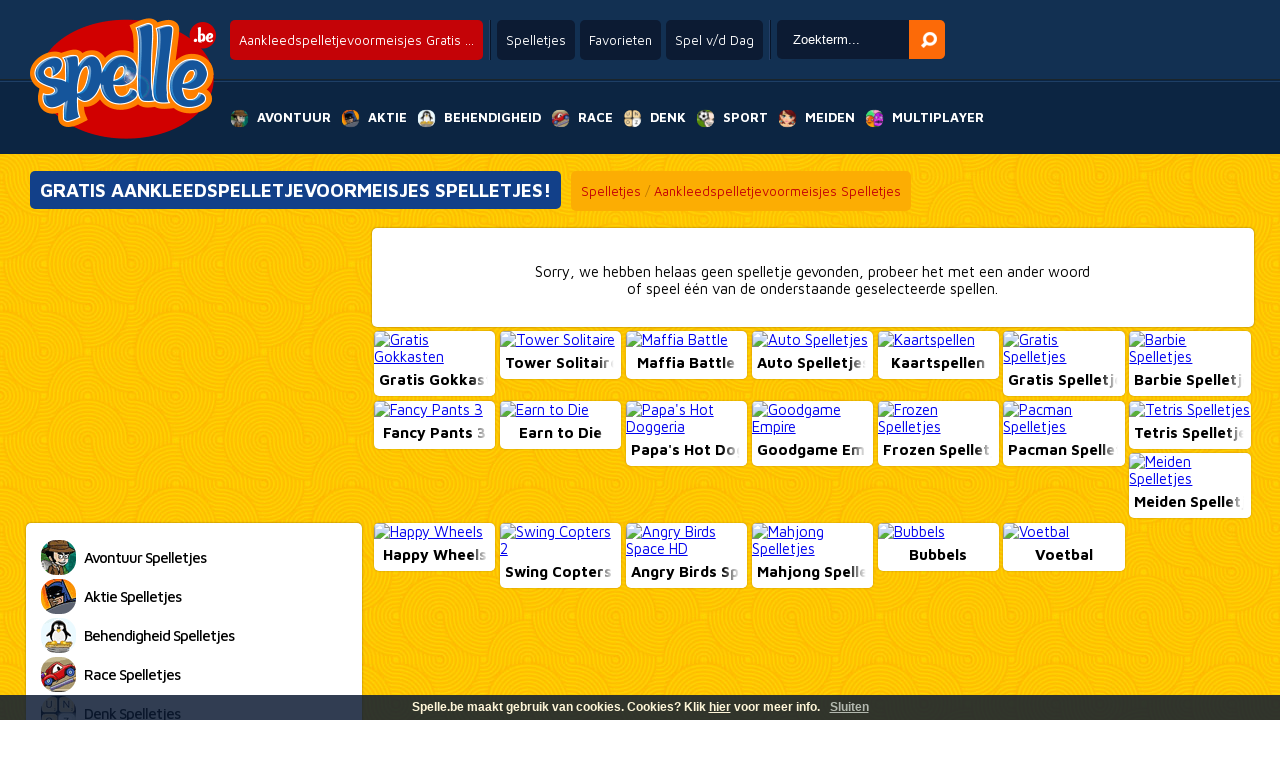

--- FILE ---
content_type: text/html; charset=UTF-8
request_url: https://www.spelle.be/spelletjes/Aankleedspelletjevoormeisjes
body_size: 10312
content:
<!--﻿﻿
--><!DOCTYPE html PUBLIC "-//W3C//DTD XHTML 1.0 Transitional//EN"
        "http://www.w3.org/TR/xhtml1/DTD/xhtml1-transitional.dtd">
<html xmlns="http://www.w3.org/1999/xhtml">
<head>
    <title>Aankleedspelletjevoormeisjes Spelletjes Gratis Spelen - Spelle.be</title>
    <meta http-equiv="Content-Type" content="text/html; charset=UTF-8"/>
    <meta http-equiv="Content-Language" content="nl"/>
    <meta name="robots" content="index, follow"/>
    <meta name="revisit-after" content="1 days"/>
    <meta name="author" content="Plox Media - www.plox.co"/>
    <meta name="description" content="Spelle.be: Speel gratis Aankleedspelletjevoormeisjes ✓ Gratis meer dan 10.000 games ✓ Voor jong en oud ✓ Leukste spelletjes site van België ✓"/>
    <meta name="keywords" content="Aankleedspelletjevoormeisjes spelletjes, gratis Aankleedspelletjevoormeisjes spelletjes, online Aankleedspelletjevoormeisjes spelletjes"/>
    <link rel="alternate" media="only screen and (max-width: 640px)"
          href="//www.spelle.be/mobiel/Spelletjes-Aankleedspelletjevoormeisjes"/>
    <link rel="alternate" href="https://www.joga.pt/jogos/Aankleedspelletjevoormeisjes" hreflang="pt-pt" />
    <link rel="alternate" href="https://www.juga.es/juegos/Aankleedspelletjevoormeisjes" hreflang="es-es" />
    <link rel="alternate" href="https://www.eujogo.com.br/jogos/Aankleedspelletjevoormeisjes" hreflang="pt-br" />
    <link rel="alternate" href="https://www.friv.bo/juegos/Aankleedspelletjevoormeisjes" hreflang="es-bo" />
    <link rel="alternate" href="https://www.juegosgratis.ec/juegos/Aankleedspelletjevoormeisjes" hreflang="es-ec" />
    <link rel="alternate" href="https://www.juega.com.ar/juegos/Aankleedspelletjevoormeisjes" hreflang="es-ar" />
    <link rel="alternate" href="https://www.minijuegos.com.co/juegos/Aankleedspelletjevoormeisjes" hreflang="es-co" />
    <link rel="alternate" href="https://www.juegos-gratis.cl/juegos/Aankleedspelletjevoormeisjes" hreflang="es-cl" />
    <link rel="alternate" href="https://www.juegosgratis.co.ve/juegos/Aankleedspelletjevoormeisjes" hreflang="es-ve" />
    <link rel="alternate" href="https://www.juegosdivertidos.mx/juegos/Aankleedspelletjevoormeisjes" hreflang="es-mx" />
    <link rel="alternate" href="https://www.game.bz/games/Aankleedspelletjevoormeisjes" hreflang="en-bz" />
    <link rel="alternate" href="https://www.giocogiochi.it/giochi/Aankleedspelletjevoormeisjes" hreflang="it" />
    <link rel="alternate" href="https://www.jouezgratuitement.fr/jeux/Aankleedspelletjevoormeisjes" hreflang="fr" />
    <link rel="alternate" href="https://www.spelle.nl/spelletjes/Aankleedspelletjevoormeisjes" hreflang="nl-nl" />
    <link rel="alternate" href="https://www.spelle.be/spelletjes/Aankleedspelletjevoormeisjes" hreflang="nl-be" />
    <link rel="alternate" href="https://www.spiellen.de/spiele/Aankleedspelletjevoormeisjes" hreflang="de-de" />
    <link rel="alternate" href="https://www.games.li/spiele/Aankleedspelletjevoormeisjes" hreflang="de-li" />
    <link rel="alternate" href="https://www.gragra.pl/gry/Aankleedspelletjevoormeisjes" hreflang="pl" />
    <link rel="alternate" href="https://www.games1.in/games/Aankleedspelletjevoormeisjes" hreflang="en-in" />
    <link rel="alternate" href="https://www.freegames.hk/games/Aankleedspelletjevoormeisjes" hreflang="en-hk" />
    <link rel="alternate" href="https://www.flashgames.jp/games/Aankleedspelletjevoormeisjes" hreflang="en-jp" />
    <link rel="alternate" href="https://www.mygame.co.uk/games/Aankleedspelletjevoormeisjes" hreflang="en-gb" />
    <link rel="alternate" href="https://www.gameitnow.com/games/Aankleedspelletjevoormeisjes" hreflang="en" />
    <link rel='stylesheet' href='//www.spelle.be/css/styles.css' type='text/css'/>
    <link rel="shortcut icon" href="//www.spelle.be/favicon.ico" type="image/x-icon"/>
    <link rel="stylesheet" href="//www.spelle.be/css/jquery.suggest.css" type="text/css"/>
    <link href="https://fonts.googleapis.com/css?family=Maven+Pro:400,500,700" rel='stylesheet' type='text/css'>
    <script type="text/javascript" src=" https://ajax.googleapis.com/ajax/libs/jquery/1.6/jquery.min.js"></script>
    <script async type="text/javascript" src="//www.spelle.be/js/jquery.suggest.js"></script>
    <script async type="text/javascript" src='//www.spelle.be/topgame.js'></script>
    <script type="text/javascript">
        if (top.location != document.location.href) {
            top.location = document.location.href;
        }
        $(document).ready(
            function () {
                var d = new Date();
                $("#search_field").suggest("../../../searchresult.php?t=" + d.getTime(), {
                    onSelect: function () {
                    }
                })
            });

        function checkEnter(e) {
        }
    </script>

    <script data-ad-client="ca-pub-7385819788631510" async src="https://pagead2.googlesyndication.com/pagead/js/adsbygoogle.js"></script>
    <!--[if lt IE 7.]>
    <script defer type='text/javascript' src='../../../js/pngfix.js'></script>
    <![endif]-->
</head>
<body class="sidebar">

<div id="header" class="sprite">
    <a href="//www.spelle.be" id="logo"><img src="../../Images/spelle.png" alt='Gratis de leukste spelletjes spelen op Spelle.be'
                                            title='Gratis de leukste spelletjes spelen op Spelle.be'/></a>
    <div id="top">
        <div class="topcol"><h1 class="round">Aankleedspelletjevoormeisjes Gratis ...</h1></div>

                <div class="topcol">
            <a href="//www.spelle.be" class="round">Spelletjes</a>
            <a href="javascript:window.external.AddFavorite('//www.spelle.be','Spelletjes Spele – Spelle.be voor jong en oud')" class="round" target='_self'>Favorieten</a>
            <a href="//www.spelle.be" class="round" onClick="window.location=daylinks[spel];return false">Spel v/d Dag</a>
        </div>
        <div class="topcol">
            <form name='form' action="javascript:var search_string = form.keyword.value; var url = '//www.spelle.be/spelletjes/' + search_string; window.location.href = url;;">
            <input type='text' name='keyword' id="search_field" onKeyPress='checkEnter(event);' value='Zoekterm...' onClick="if(this.value=='Zoekterm...') this.value='';" x-webkit-speech />
            <input type='button' id='search_button' OnClick="javascript:var search_string = form.keyword.value; var url = '//www.spelle.be/spelletjes/' + search_string; window.location.href = url;;"         alt='Zoeken' />
            </form>
        </div>
    </div>
    <div class="clearfix"></div>
    <nav>
        <ul>
            <li><a href="//www.spelle.be/Avontuur-spelletjes" title='Avontuur Spelletjes' alt='Avontuur Spelletjes'><span class="sprite adventure"></span><span>Avontuur</span></a>
                <ul class="round">
					                       <li><a href="//www.spelle.be/Platform-Spelletjes-spelen" alt="Platform Spelletjes" title="Platform Spelletjes"><span style="background:url(//www.spelle.nl/v3/Images/thumbs/tn17017.jpg);"></span><span>Platform Spelletjes</span></a></li>
                                           <li><a href="//www.spelle.be/Sonic-Spelletjes-spelen" alt="Sonic Spelletjes" title="Sonic Spelletjes"><span style="background:url(//www.spelle.nl/v3/Images/thumbs/tn16517.jpg);"></span><span>Sonic Spelletjes</span></a></li>
                                           <li><a href="//www.spelle.be/Spongebob-Spelletjes-spelen" alt="Spongebob Spelletjes" title="Spongebob Spelletjes"><span style="background:url(//www.spelle.nl/v3/Images/thumbs/tn14870.jpg);"></span><span>Spongebob Spelletjes</span></a></li>
                                           <li><a href="//www.spelle.be/Avatar-Games-spelen" alt="Avatar Games" title="Avatar Games"><span style="background:url(//www.spelle.nl/v3/Images/thumbs/tn11435.jpg);"></span><span>Avatar Games</span></a></li>
                                           <li><a href="//www.spelle.be/Ziekenhuis-Spelletjes-spelen" alt="Ziekenhuis Spelletjes" title="Ziekenhuis Spelletjes"><span style="background:url(//www.spelle.nl/v3/Images/thumbs/tn16736.jpg);"></span><span>Ziekenhuis Spelletjes</span></a></li>
                                           <li><a href="//www.spelle.be/Dating-Spelletjes-spelen" alt="Dating Spelletjes" title="Dating Spelletjes"><span style="background:url(//www.spelle.nl/v3/Images/thumbs/tn14982.jpg);"></span><span>Dating Spelletjes</span></a></li>
                                           <li><a href="//www.spelle.be/Tom-en-Jerry-Spelletjes-spelen" alt="Tom en Jerry Spelletjes" title="Tom en Jerry Spelletjes"><span style="background:url(//www.spelle.nl/v3/Images/thumbs/tn21683.jpg);"></span><span>Tom en Jerry Spelletjes</span></a></li>
                                           <li><a href="//www.spelle.be/Horror-Spelletjes-spelen" alt="Horror Spelletjes" title="Horror Spelletjes"><span style="background:url(//www.spelle.nl/v3/Images/thumbs/tn23121.jpg);"></span><span>Horror Spelletjes</span></a></li>
                                           <li><a href="//www.spelle.be/Klusjesman-Spelletjes-spelen" alt="Klusjesman Spelletjes" title="Klusjesman Spelletjes"><span style="background:url(//www.spelle.nl/v3/Images/thumbs/tn16830.jpg);"></span><span>Klusjesman Spelletjes</span></a></li>
                                           <li><a href="//www.spelle.be/Hamburgers-Bakken-spelen" alt="Hamburgers Bakken" title="Hamburgers Bakken"><span style="background:url(//www.spelle.nl/v3/Images/thumbs/tn16680.jpg);"></span><span>Hamburgers Bakken</span></a></li>
                                           <li><a href="//www.spelle.be/Pizzeria-Spelletjes-spelen" alt="Pizzeria Spelletjes" title="Pizzeria Spelletjes"><span style="background:url(//www.spelle.nl/v3/Images/thumbs/tn16776.jpg);"></span><span>Pizzeria Spelletjes</span></a></li>
                                           <li><a href="//www.spelle.be/Aankleed-Spelletjes-spelen" alt="Aankleed Spelletjes" title="Aankleed Spelletjes"><span style="background:url(//www.spelle.nl/v3/Images/thumbs/tn17011.jpg);"></span><span>Aankleed Spelletjes</span></a></li>
                                           <li><a href="//www.spelle.be/Stad-Slopen-Spelletjes-spelen" alt="Stad Slopen Spelletjes" title="Stad Slopen Spelletjes"><span style="background:url(//www.spelle.nl/v3/Images/thumbs/tn17009.jpg);"></span><span>Stad Slopen Spelletjes</span></a></li>
                                           <li><a href="//www.spelle.be/Bedrijf-Run-Spelletjes-spelen" alt="Bedrijf Run Spelletjes" title="Bedrijf Run Spelletjes"><span style="background:url(//www.spelle.nl/v3/Images/thumbs/tn16860.jpg);"></span><span>Bedrijf Run Spelletjes</span></a></li>
                                           <li><a href="//www.spelle.be/Scooby-Doo-Spelletjes-spelen" alt="Scooby Doo Spelletjes" title="Scooby Doo Spelletjes"><span style="background:url(//www.spelle.nl/v3/Images/thumbs/tn15814.jpg);"></span><span>Scooby Doo Spelletjes</span></a></li>
                                    </ul>
            </li>
            <li><a href="//www.spelle.be/Aktie-spelletjes" title='Aktie Spelletjes' alt='Aktie Spelletjes'><span class="sprite action"></span><span>Aktie</span></a>
                <ul class="round">
					                       <li><a href="//www.spelle.be/RPG-Games-spelen" alt="RPG Games" title="RPG Games"><span style="background:url(//www.spelle.nl/v3/Images/thumbs/tn16929.jpg);"></span><span>RPG Games</span></a></li>
                                           <li><a href="//www.spelle.be/Iron-Man-Spelletjes-spelen" alt="Iron Man Spelletjes" title="Iron Man Spelletjes"><span style="background:url(//www.spelle.nl/v3/Images/thumbs/tn23339.jpg);"></span><span>Iron Man Spelletjes</span></a></li>
                                           <li><a href="//www.spelle.be/Counter-Strike-Spelletjes-spelen" alt="Counter Strike Spelletjes" title="Counter Strike Spelletjes"><span style="background:url(//www.spelle.nl/v3/Images/thumbs/tn16772.jpg);"></span><span>Counter Strike Spelletjes</span></a></li>
                                           <li><a href="//www.spelle.be/Schiet-Spelletjes-spelen" alt="Schiet Spelletjes" title="Schiet Spelletjes"><span style="background:url(//www.spelle.nl/v3/Images/thumbs/tn20409.jpg);"></span><span>Schiet Spelletjes</span></a></li>
                                           <li><a href="//www.spelle.be/Girl-Fight-Spelletjes-spelen" alt="Girl Fight Spelletjes" title="Girl Fight Spelletjes"><span style="background:url(//www.spelle.nl/v3/Images/thumbs/tn11985.jpg);"></span><span>Girl Fight Spelletjes</span></a></li>
                                           <li><a href="//www.spelle.be/Sniper-Games-spelen" alt="Sniper Games" title="Sniper Games"><span style="background:url(//www.spelle.nl/v3/Images/thumbs/tn15646.jpg);"></span><span>Sniper Games</span></a></li>
                                           <li><a href="//www.spelle.be/Oorlog-Games-spelen" alt="Oorlog Games" title="Oorlog Games"><span style="background:url(//www.spelle.nl/v3/Images/thumbs/tn16003.jpg);"></span><span>Oorlog Games</span></a></li>
                                           <li><a href="//www.spelle.be/Worms-Spelletjes-spelen" alt="Worms Spelletjes" title="Worms Spelletjes"><span style="background:url(//www.spelle.nl/v3/Images/thumbs/tn15634.jpg);"></span><span>Worms Spelletjes</span></a></li>
                                           <li><a href="//www.spelle.be/Street-Fighters-spelen" alt="Street Fighters" title="Street Fighters"><span style="background:url(//www.spelle.nl/v3/Images/thumbs/tn16995.jpg);"></span><span>Street Fighters</span></a></li>
                                           <li><a href="//www.spelle.be/Lucht-Aanval-spelen" alt="Lucht Aanval" title="Lucht Aanval"><span style="background:url(//www.spelle.nl/v3/Images/thumbs/tn17007.jpg);"></span><span>Lucht Aanval</span></a></li>
                                           <li><a href="//www.spelle.be/Zwaard-Gevecht-Spelletjes-spelen" alt="Zwaard Gevecht Spelletjes" title="Zwaard Gevecht Spelletjes"><span style="background:url(//www.spelle.nl/v3/Images/thumbs/tn16399.jpg);"></span><span>Zwaard Gevecht Spelletjes</span></a></li>
                                           <li><a href="//www.spelle.be/Ridder-Spelletjes-spelen" alt="Ridder Spelletjes" title="Ridder Spelletjes"><span style="background:url(//www.spelle.nl/v3/Images/thumbs/tn16642.jpg);"></span><span>Ridder Spelletjes</span></a></li>
                                           <li><a href="//www.spelle.be/Tank-Spelletjes-spelen" alt="Tank Spelletjes" title="Tank Spelletjes"><span style="background:url(//www.spelle.nl/v3/Images/thumbs/tn16112.jpg);"></span><span>Tank Spelletjes</span></a></li>
                                           <li><a href="//www.spelle.be/Angry-Birds-Spelletjes-spelen" alt="Angry Birds Spelletjes" title="Angry Birds Spelletjes"><span style="background:url(//www.spelle.nl/v3/Images/thumbs/tn16903.jpg);"></span><span>Angry Birds Spelletjes</span></a></li>
                                           <li><a href="//www.spelle.be/Loop-en-Schiet-Spelletjes-spelen" alt="Loop en Schiet Spelletjes" title="Loop en Schiet Spelletjes"><span style="background:url(//www.spelle.nl/v3/Images/thumbs/tn16931.jpg);"></span><span>Loop en Schiet Spelletjes</span></a></li>
                                    </ul>
            </li>
            <li><a href="//www.spelle.be/Behendigheid-spelletjes" title='Behendigheid Spelletjes' alt='Behendigheid Spelletjes'><span class="sprite agility"></span><span>Behendigheid</span></a>
                <ul class="round">
					                       <li><a href="//www.spelle.be/Bubbels-spelen" alt="Bubbels" title="Bubbels"><span style="background:url(//www.spelle.nl/v3/Images/thumbs/tn16630.jpg);"></span><span>Bubbels</span></a></li>
                                           <li><a href="//www.spelle.be/Bomberman-Spelletjes-spelen" alt="Bomberman Spelletjes" title="Bomberman Spelletjes"><span style="background:url(//www.spelle.nl/v3/Images/thumbs/tn16710.jpg);"></span><span>Bomberman Spelletjes</span></a></li>
                                           <li><a href="//www.spelle.be/Kook-Spelletjes-spelen" alt="Kook Spelletjes" title="Kook Spelletjes"><span style="background:url(//www.spelle.nl/v3/Images/thumbs/tn16989.jpg);"></span><span>Kook Spelletjes</span></a></li>
                                           <li><a href="//www.spelle.be/Reactietijd-Spelletjes-spelen" alt="Reactietijd Spelletjes" title="Reactietijd Spelletjes"><span style="background:url(//www.spelle.nl/v3/Images/thumbs/tn16923.jpg);"></span><span>Reactietijd Spelletjes</span></a></li>
                                           <li><a href="//www.spelle.be/Bediening-Spelletjes-spelen" alt="Bediening Spelletjes" title="Bediening Spelletjes"><span style="background:url(//www.spelle.nl/v3/Images/thumbs/tn17003.jpg);"></span><span>Bediening Spelletjes</span></a></li>
                                           <li><a href="//www.spelle.be/Meppen-spelen" alt="Meppen" title="Meppen"><span style="background:url(//www.spelle.nl/v3/Images/thumbs/tn17023.jpg);"></span><span>Meppen</span></a></li>
                                           <li><a href="//www.spelle.be/Breakout-Spelletjes-spelen" alt="Breakout Spelletjes" title="Breakout Spelletjes"><span style="background:url(//www.spelle.nl/v3/Images/thumbs/tn16239.jpg);"></span><span>Breakout Spelletjes</span></a></li>
                                           <li><a href="//www.spelle.be/Rollercoaster-Spelletjes-spelen" alt="Rollercoaster Spelletjes" title="Rollercoaster Spelletjes"><span style="background:url(//www.spelle.nl/v3/Images/thumbs/tn16565.jpg);"></span><span>Rollercoaster Spelletjes</span></a></li>
                                           <li><a href="//www.spelle.be/Pinguïn-Spelletjes-spelen" alt="Pinguïn Spelletjes" title="Pinguïn Spelletjes"><span style="background:url(//www.spelle.nl/v3/Images/thumbs/tn22600.jpg);"></span><span>Pinguïn Spelletjes</span></a></li>
                                           <li><a href="//www.spelle.be/Stiekem-Kussen-Spelletjes-spelen" alt="Stiekem Kussen Spelletjes" title="Stiekem Kussen Spelletjes"><span style="background:url(//www.spelle.nl/v3/Images/thumbs/tn16469.jpg);"></span><span>Stiekem Kussen Spelletjes</span></a></li>
                                           <li><a href="//www.spelle.be/Teken-Spelletjes-spelen" alt="Teken Spelletjes" title="Teken Spelletjes"><span style="background:url(//www.spelle.nl/v3/Images/thumbs/tn15519.jpg);"></span><span>Teken Spelletjes</span></a></li>
                                           <li><a href="//www.spelle.be/Visjes-Eten-Spelletjes-spelen" alt="Visjes Eten Spelletjes" title="Visjes Eten Spelletjes"><span style="background:url(//www.spelle.nl/v3/Images/thumbs/tn16820.jpg);"></span><span>Visjes Eten Spelletjes</span></a></li>
                                           <li><a href="//www.spelle.be/Rollende-Knikker-Spelletjes-spelen" alt="Rollende Knikker Spelletjes" title="Rollende Knikker Spelletjes"><span style="background:url(//www.spelle.nl/v3/Images/thumbs/tn17021.jpg);"></span><span>Rollende Knikker Spelletjes</span></a></li>
                                           <li><a href="//www.spelle.be/Pengapop-Spelletjes-spelen" alt="Pengapop Spelletjes" title="Pengapop Spelletjes"><span style="background:url(//www.spelle.nl/v3/Images/thumbs/tn16475.jpg);"></span><span>Pengapop Spelletjes</span></a></li>
                                           <li><a href="//www.spelle.be/Oversteek-Spelletjes-spelen" alt="Oversteek Spelletjes" title="Oversteek Spelletjes"><span style="background:url(//www.spelle.nl/v3/Images/thumbs/tn13614.jpg);"></span><span>Oversteek Spelletjes</span></a></li>
                                    </ul>
            </li>
            <li><a href="//www.spelle.be/Race-spelletjes" title='Race Spelletjes' alt='Race Spelletjes'><span class="sprite race"></span><span>Race</span></a>
                <ul class="round">
					                       <li><a href="//www.spelle.be/Dirt-Bike-Spelletjes-spelen" alt="Dirt Bike Spelletjes" title="Dirt Bike Spelletjes"><span style="background:url(//www.spelle.nl/v3/Images/thumbs/tn17019.jpg);"></span><span>Dirt Bike Spelletjes</span></a></li>
                                           <li><a href="//www.spelle.be/The-Fast-2-Furious-spelen" alt="The Fast 2 Furious" title="The Fast 2 Furious"><span style="background:url(//www.spelle.nl/v3/Images/thumbs/tn16895.jpg);"></span><span>The Fast 2 Furious</span></a></li>
                                           <li><a href="//www.spelle.be/Auto-Tuning-Spelletjes-spelen" alt="Auto Tuning Spelletjes" title="Auto Tuning Spelletjes"><span style="background:url(//www.spelle.nl/v3/Images/thumbs/tn14300.jpg);"></span><span>Auto Tuning Spelletjes</span></a></li>
                                           <li><a href="//www.spelle.be/Formule-1-Spelletjes-spelen" alt="Formule 1 Spelletjes" title="Formule 1 Spelletjes"><span style="background:url(//www.spelle.nl/v3/Images/thumbs/tn16132.jpg);"></span><span>Formule 1 Spelletjes</span></a></li>
                                           <li><a href="//www.spelle.be/Motor-Jump-Spelletjes-spelen" alt="Motor Jump Spelletjes" title="Motor Jump Spelletjes"><span style="background:url(//www.spelle.nl/v3/Images/thumbs/tn16253.jpg);"></span><span>Motor Jump Spelletjes</span></a></li>
                                           <li><a href="//www.spelle.be/Parkeer-Spelletjes-spelen" alt="Parkeer Spelletjes" title="Parkeer Spelletjes"><span style="background:url(//www.spelle.nl/v3/Images/thumbs/tn16965.jpg);"></span><span>Parkeer Spelletjes</span></a></li>
                                           <li><a href="//www.spelle.be/Monster-Truck-Spelletjes-spelen" alt="Monster Truck Spelletjes" title="Monster Truck Spelletjes"><span style="background:url(//www.spelle.nl/v3/Images/thumbs/tn16919.jpg);"></span><span>Monster Truck Spelletjes</span></a></li>
                                           <li><a href="//www.spelle.be/Rijexamen-Spelletjes-spelen" alt="Rijexamen Spelletjes" title="Rijexamen Spelletjes"><span style="background:url(//www.spelle.nl/v3/Images/thumbs/tn14990.jpg);"></span><span>Rijexamen Spelletjes</span></a></li>
                                           <li><a href="//www.spelle.be/Motor-Race-Spelletjes-spelen" alt="Motor Race Spelletjes" title="Motor Race Spelletjes"><span style="background:url(//www.spelle.nl/v3/Images/thumbs/tn15642.jpg);"></span><span>Motor Race Spelletjes</span></a></li>
                                           <li><a href="//www.spelle.be/Snelweg-Spelletjes-spelen" alt="Snelweg Spelletjes" title="Snelweg Spelletjes"><span style="background:url(//www.spelle.nl/v3/Images/thumbs/tn16740.jpg);"></span><span>Snelweg Spelletjes</span></a></li>
                                           <li><a href="//www.spelle.be/Vrachtwagen-Spelletjes-spelen" alt="Vrachtwagen Spelletjes" title="Vrachtwagen Spelletjes"><span style="background:url(//www.spelle.nl/v3/Images/thumbs/tn16959.jpg);"></span><span>Vrachtwagen Spelletjes</span></a></li>
                                           <li><a href="//www.spelle.be/Scooter-Race-Spelletjes-spelen" alt="Scooter Race Spelletjes" title="Scooter Race Spelletjes"><span style="background:url(//www.spelle.nl/v3/Images/thumbs/tn13504.jpg);"></span><span>Scooter Race Spelletjes</span></a></li>
                                           <li><a href="//www.spelle.be/Jeep-Spelletjes-spelen" alt="Jeep Spelletjes" title="Jeep Spelletjes"><span style="background:url(//www.spelle.nl/v3/Images/thumbs/tn16523.jpg);"></span><span>Jeep Spelletjes</span></a></li>
                                           <li><a href="//www.spelle.be/Racebaan-Spelletjes-spelen" alt="Racebaan Spelletjes" title="Racebaan Spelletjes"><span style="background:url(//www.spelle.nl/v3/Images/thumbs/tn16361.jpg);"></span><span>Racebaan Spelletjes</span></a></li>
                                           <li><a href="//www.spelle.be/Mini-Racer-spelen" alt="Mini Racer" title="Mini Racer"><span style="background:url(//www.spelle.nl/v3/Images/thumbs/tn16814.jpg);"></span><span>Mini Racer</span></a></li>
                                    </ul>
            </li>
            <li><a href="//www.spelle.be/Denk-spelletjes" title='Denk Spelletjes' alt='Denk Spelletjes'><span class="sprite mind"></span><span>Denk</span></a>
                <ul class="round">
					                       <li><a href="//www.spelle.be/Doolhof-Spelletjes-spelen" alt="Doolhof Spelletjes" title="Doolhof Spelletjes"><span style="background:url(//www.spelle.nl/v3/Images/thumbs/tn15698.jpg);"></span><span>Doolhof Spelletjes</span></a></li>
                                           <li><a href="//www.spelle.be/Wie-Ben-Ik-Spelletjes-spelen" alt="Wie Ben Ik Spelletjes" title="Wie Ben Ik Spelletjes"><span style="background:url(//www.spelle.nl/v3/Images/thumbs/tn11815.jpg);"></span><span>Wie Ben Ik Spelletjes</span></a></li>
                                           <li><a href="//www.spelle.be/Point-and-Click-Spelletjes-spelen" alt="Point and Click Spelletjes" title="Point and Click Spelletjes"><span style="background:url(//www.spelle.nl/v3/Images/thumbs/tn16987.jpg);"></span><span>Point and Click Spelletjes</span></a></li>
                                           <li><a href="//www.spelle.be/Risk-Spelletjes-spelen" alt="Risk Spelletjes" title="Risk Spelletjes"><span style="background:url(//www.spelle.nl/v3/Images/thumbs/tn16796.jpg);"></span><span>Risk Spelletjes</span></a></li>
                                           <li><a href="//www.spelle.be/Schaken-Online-spelen" alt="Schaken Online" title="Schaken Online"><span style="background:url(//www.spelle.nl/v3/Images/thumbs/tn13139.jpg);"></span><span>Schaken Online</span></a></li>
                                           <li><a href="//www.spelle.be/Woord-Spelletjes-spelen" alt="Woord Spelletjes" title="Woord Spelletjes"><span style="background:url(//www.spelle.nl/v3/Images/thumbs/tn13679.jpg);"></span><span>Woord Spelletjes</span></a></li>
                                           <li><a href="//www.spelle.be/Virus-Spelletjes-spelen" alt="Virus Spelletjes" title="Virus Spelletjes"><span style="background:url(//www.spelle.nl/v3/Images/thumbs/tn14385.jpg);"></span><span>Virus Spelletjes</span></a></li>
                                           <li><a href="//www.spelle.be/Zoek-de-Weg-Spelletjes-spelen" alt="Zoek de Weg Spelletjes" title="Zoek de Weg Spelletjes"><span style="background:url(//www.spelle.nl/v3/Images/thumbs/tn16985.jpg);"></span><span>Zoek de Weg Spelletjes</span></a></li>
                                           <li><a href="//www.spelle.be/Zoek-de-Verschillen-spelen" alt="Zoek de Verschillen" title="Zoek de Verschillen"><span style="background:url(//www.spelle.nl/v3/Images/thumbs/tn16945.jpg);"></span><span>Zoek de Verschillen</span></a></li>
                                           <li><a href="//www.spelle.be/Mahjong-Spelletjes-spelen" alt="Mahjong Spelletjes" title="Mahjong Spelletjes"><span style="background:url(//www.spelle.nl/v3/Images/thumbs/tn13298.jpg);"></span><span>Mahjong Spelletjes</span></a></li>
                                           <li><a href="//www.spelle.be/Bejeweled-Spelletjes-spelen" alt="Bejeweled Spelletjes" title="Bejeweled Spelletjes"><span style="background:url(//www.spelle.nl/v3/Images/thumbs/tn16397.jpg);"></span><span>Bejeweled Spelletjes</span></a></li>
                                           <li><a href="//www.spelle.be/Blokjes-Schuif-Spelletjes-spelen" alt="Blokjes Schuif Spelletjes" title="Blokjes Schuif Spelletjes"><span style="background:url(//www.spelle.nl/v3/Images/thumbs/tn16848.jpg);"></span><span>Blokjes Schuif Spelletjes</span></a></li>
                                           <li><a href="//www.spelle.be/Blok-Spelletjes-spelen" alt="Blok Spelletjes" title="Blok Spelletjes"><span style="background:url(//www.spelle.nl/v3/Images/thumbs/tn14958.jpg);"></span><span>Blok Spelletjes</span></a></li>
                                           <li><a href="//www.spelle.be/Brain-Training-Spelletjes-spelen" alt="Brain Training Spelletjes" title="Brain Training Spelletjes"><span style="background:url(//www.spelle.nl/v3/Images/thumbs/tn16762.jpg);"></span><span>Brain Training Spelletjes</span></a></li>
                                           <li><a href="//www.spelle.be/Vier-Op-Een-Rij-Spelletjes-spelen" alt="Vier Op Een Rij Spelletjes" title="Vier Op Een Rij Spelletjes"><span style="background:url(//www.spelle.nl/v3/Images/thumbs/tn15736.jpg);"></span><span>Vier Op Een Rij Spelletjes</span></a></li>
                                    </ul>
            </li>
            <li><a href="//www.spelle.be/Sport-spelletjes" title='Sport Spelletjes' alt='Sport Spelletjes'><span class="sprite sport"></span><span>Sport</span></a>
                <ul class="round">
					                       <li><a href="//www.spelle.be/Voetbal-spelen" alt="Voetbal" title="Voetbal"><span style="background:url(//www.spelle.nl/v3/Images/thumbs/tn1829.jpg);"></span><span>Voetbal</span></a></li>
                                           <li><a href="//www.spelle.be/Boks-Spelletjes-spelen" alt="Boks Spelletjes" title="Boks Spelletjes"><span style="background:url(//www.spelle.nl/v3/Images/thumbs/tn16505.jpg);"></span><span>Boks Spelletjes</span></a></li>
                                           <li><a href="//www.spelle.be/Biljart-Spelletjes-spelen" alt="Biljart Spelletjes" title="Biljart Spelletjes"><span style="background:url(//www.spelle.nl/v3/Images/thumbs/tn16738.jpg);"></span><span>Biljart Spelletjes</span></a></li>
                                           <li><a href="//www.spelle.be/BMX-Fiets-Spelletjes-spelen" alt="BMX Fiets Spelletjes" title="BMX Fiets Spelletjes"><span style="background:url(//www.spelle.nl/v3/Images/thumbs/tn16387.jpg);"></span><span>BMX Fiets Spelletjes</span></a></li>
                                           <li><a href="//www.spelle.be/Olympische-Spelen-spelen" alt="Olympische Spelen" title="Olympische Spelen"><span style="background:url(//www.spelle.nl/v3/Images/thumbs/tn16818.jpg);"></span><span>Olympische Spelen</span></a></li>
                                           <li><a href="//www.spelle.be/Skateboard-Spelletjes-spelen" alt="Skateboard Spelletjes" title="Skateboard Spelletjes"><span style="background:url(//www.spelle.nl/v3/Images/thumbs/tn15744.jpg);"></span><span>Skateboard Spelletjes</span></a></li>
                                           <li><a href="//www.spelle.be/Pijl-en-Boog-Schiet-Spelletjes-spelen" alt="Pijl en Boog Schiet Spelletjes" title="Pijl en Boog Schiet Spelletjes"><span style="background:url(//www.spelle.nl/v3/Images/thumbs/tn15180.jpg);"></span><span>Pijl en Boog Schiet Spellet...</span></a></li>
                                           <li><a href="//www.spelle.be/Minigolf-Spelletjes-spelen" alt="Minigolf Spelletjes" title="Minigolf Spelletjes"><span style="background:url(//www.spelle.nl/v3/Images/thumbs/tn16437.jpg);"></span><span>Minigolf Spelletjes</span></a></li>
                                           <li><a href="//www.spelle.be/Duikplank-Spelletjes-spelen" alt="Duikplank Spelletjes" title="Duikplank Spelletjes"><span style="background:url(//www.spelle.nl/v3/Images/thumbs/tn16872.jpg);"></span><span>Duikplank Spelletjes</span></a></li>
                                           <li><a href="//www.spelle.be/Cricket-Spelletjes-spelen" alt="Cricket Spelletjes" title="Cricket Spelletjes"><span style="background:url(//www.spelle.nl/v3/Images/thumbs/tn5106.jpg);"></span><span>Cricket Spelletjes</span></a></li>
                                           <li><a href="//www.spelle.be/Vis-Spelletjes-spelen" alt="Vis Spelletjes" title="Vis Spelletjes"><span style="background:url(//www.spelle.nl/v3/Images/thumbs/tn16216.jpg);"></span><span>Vis Spelletjes</span></a></li>
                                           <li><a href="//www.spelle.be/Tafeltennis-Spelletjes-spelen" alt="Tafeltennis Spelletjes" title="Tafeltennis Spelletjes"><span style="background:url(//www.spelle.nl/v3/Images/thumbs/tn12766.jpg);"></span><span>Tafeltennis Spelletjes</span></a></li>
                                           <li><a href="//www.spelle.be/Mountainbike-Spelletjes-spelen" alt="Mountainbike Spelletjes" title="Mountainbike Spelletjes"><span style="background:url(//www.spelle.nl/v3/Images/thumbs/tn16951.jpg);"></span><span>Mountainbike Spelletjes</span></a></li>
                                           <li><a href="//www.spelle.be/Snowboard-Spelletjes-spelen" alt="Snowboard Spelletjes" title="Snowboard Spelletjes"><span style="background:url(//www.spelle.nl/v3/Images/thumbs/tn15676.jpg);"></span><span>Snowboard Spelletjes</span></a></li>
                                           <li><a href="//www.spelle.be/Dart-Spelletjes-spelen" alt="Dart Spelletjes" title="Dart Spelletjes"><span style="background:url(//www.spelle.nl/v3/Images/thumbs/tn16015.jpg);"></span><span>Dart Spelletjes</span></a></li>
                                    </ul>
            </li>
            <li><a href="//www.spelle.be/Meiden-Spelletjes-spelen" title='Meiden Spelletjes' alt='Meiden Spelletjes'><span class="sprite girls"></span><span>Meiden</a></span></a>
                <ul class="round">
					                       <li><a href="//www.spelle.be/Spongebob-Spelletjes-spelen" alt="Spongebob Spelletjes" title="Spongebob Spelletjes"><span style="background:url(//www.spelle.nl/v3/Images/thumbs/tn14870.jpg);"></span><span>Spongebob Spelletjes</span></a></li>
                                           <li><a href="//www.spelle.be/Kook-Spelletjes-spelen" alt="Kook Spelletjes" title="Kook Spelletjes"><span style="background:url(//www.spelle.nl/v3/Images/thumbs/tn16989.jpg);"></span><span>Kook Spelletjes</span></a></li>
                                           <li><a href="//www.spelle.be/Ziekenhuis-Spelletjes-spelen" alt="Ziekenhuis Spelletjes" title="Ziekenhuis Spelletjes"><span style="background:url(//www.spelle.nl/v3/Images/thumbs/tn16736.jpg);"></span><span>Ziekenhuis Spelletjes</span></a></li>
                                           <li><a href="//www.spelle.be/Bediening-Spelletjes-spelen" alt="Bediening Spelletjes" title="Bediening Spelletjes"><span style="background:url(//www.spelle.nl/v3/Images/thumbs/tn17003.jpg);"></span><span>Bediening Spelletjes</span></a></li>
                                           <li><a href="//www.spelle.be/Aankleed-Spelletjes-spelen" alt="Aankleed Spelletjes" title="Aankleed Spelletjes"><span style="background:url(//www.spelle.nl/v3/Images/thumbs/tn17011.jpg);"></span><span>Aankleed Spelletjes</span></a></li>
                                           <li><a href="//www.spelle.be/Opmaak-Spelletjes-spelen" alt="Opmaak Spelletjes" title="Opmaak Spelletjes"><span style="background:url(//www.spelle.nl/v3/Images/thumbs/tn16947.jpg);"></span><span>Opmaak Spelletjes</span></a></li>
                                           <li><a href="//www.spelle.be/Beroemdheden-Opmaken-spelen" alt="Beroemdheden Opmaken" title="Beroemdheden Opmaken"><span style="background:url(//www.spelle.nl/v3/Images/thumbs/tn19193.jpg);"></span><span>Beroemdheden Opmaken</span></a></li>
                                           <li><a href="//www.spelle.be/Kamer-Opruim-Spelletjes-spelen" alt="Kamer Opruim Spelletjes" title="Kamer Opruim Spelletjes"><span style="background:url(//www.spelle.nl/v3/Images/thumbs/tn15058.jpg);"></span><span>Kamer Opruim Spelletjes</span></a></li>
                                           <li><a href="//www.spelle.be/Beroemdheden-Aankleden-spelen" alt="Beroemdheden Aankleden" title="Beroemdheden Aankleden"><span style="background:url(//www.spelle.nl/v3/Images/thumbs/tn19194.jpg);"></span><span>Beroemdheden Aankleden</span></a></li>
                                           <li><a href="//www.spelle.be/Kapper-Spelletjes-spelen" alt="Kapper Spelletjes" title="Kapper Spelletjes"><span style="background:url(//www.spelle.nl/v3/Images/thumbs/tn16339.jpg);"></span><span>Kapper Spelletjes</span></a></li>
                                           <li><a href="//www.spelle.be/Huisdier-Spelletjes-spelen" alt="Huisdier Spelletjes" title="Huisdier Spelletjes"><span style="background:url(//www.spelle.nl/v3/Images/thumbs/tn16973.jpg);"></span><span>Huisdier Spelletjes</span></a></li>
                                           <li><a href="//www.spelle.be/Babysit-Spelletjes-spelen" alt="Babysit Spelletjes" title="Babysit Spelletjes"><span style="background:url(//www.spelle.nl/v3/Images/thumbs/tn14190.jpg);"></span><span>Babysit Spelletjes</span></a></li>
                                           <li><a href="//www.spelle.be/Paarden-Spelletjes-spelen" alt="Paarden Spelletjes" title="Paarden Spelletjes"><span style="background:url(//www.spelle.nl/v3/Images/thumbs/tn16692.jpg);"></span><span>Paarden Spelletjes</span></a></li>
                                           <li><a href="//www.spelle.be/Kamer-Inricht-Spelletjes-spelen" alt="Kamer Inricht Spelletjes" title="Kamer Inricht Spelletjes"><span style="background:url(//www.spelle.nl/v3/Images/thumbs/tn16102.jpg);"></span><span>Kamer Inricht Spelletjes</span></a></li>
                                           <li><a href="//www.spelle.be/Nagel-Studio-Spelletjes-spelen" alt="Nagel Studio Spelletjes" title="Nagel Studio Spelletjes"><span style="background:url(//www.spelle.nl/v3/Images/thumbs/tn16545.jpg);"></span><span>Nagel Studio Spelletjes</span></a></li>
                                    </ul>
            </li>
            <li><a href="//www.spelle.be/Multiplayer-spelletjes" title='Multiplayer Spelletjes' alt='Multiplayer Spelletjes'><span class="sprite multiplayer"></span><span>Multiplayer</span></a>
                <ul class="round">
					                       <li><a href="//www.spelle.be/MMORPG-spelen" alt="MMORPG" title="MMORPG"><span style="background:url(//www.spelle.nl/v3/Images/thumbs/tn13851.jpg);"></span><span>MMORPG</span></a></li>
                                           <li><a href="//www.spelle.be/Tanks-spelen" alt="Tanks" title="Tanks"><span style="background:url(//www.spelle.nl/v3/Images/thumbs/tn1367.jpg);"></span><span>Tanks</span></a></li>
                                           <li><a href="//www.spelle.be/Bubble-Trouble-Spelletjes-spelen" alt="Bubble Trouble Spelletjes" title="Bubble Trouble Spelletjes"><span style="background:url(//www.spelle.nl/v3/Images/thumbs/tn6552.jpg);"></span><span>Bubble Trouble Spelletjes</span></a></li>
                                           <li><a href="//www.spelle.be/Pictionary-Spelletjes-spelen" alt="Pictionary Spelletjes" title="Pictionary Spelletjes"><span style="background:url(//www.spelle.nl/v3/Images/thumbs/tn13019.jpg);"></span><span>Pictionary Spelletjes</span></a></li>
                                           <li><a href="//www.spelle.be/Multiplayer-Darten-spelen" alt="Multiplayer Darten" title="Multiplayer Darten"><span style="background:url(//www.spelle.nl/v3/Images/thumbs/tn228.jpg);"></span><span>Multiplayer Darten</span></a></li>
                                           <li><a href="//www.spelle.be/GoodGame-Spelletjes-spelen" alt="GoodGame Spelletjes" title="GoodGame Spelletjes"><span style="background:url(//www.spelle.nl/v3/Images/thumbs/tn22910.jpg);"></span><span>GoodGame Spelletjes</span></a></li>
                                           <li><a href="//www.spelle.be/Rally-Trophy-spelen" alt="Rally Trophy" title="Rally Trophy"><span style="background:url(//www.spelle.nl/v3/Images/thumbs/tn569.jpg);"></span><span>Rally Trophy</span></a></li>
                                           <li><a href="//www.spelle.be/Spongebob-de-Ridder-spelen" alt="Spongebob de Ridder" title="Spongebob de Ridder"><span style="background:url(//www.spelle.nl/v3/Images/thumbs/tn1732.jpg);"></span><span>Spongebob de Ridder</span></a></li>
                                           <li><a href="//www.spelle.be/Stenen-gooien-spelen" alt="Stenen gooien" title="Stenen gooien"><span style="background:url(//www.spelle.nl/v3/Images/thumbs/tn909.jpg);"></span><span>Stenen gooien</span></a></li>
                                           <li><a href="//www.spelle.be/Koningen-gevecht-spelen" alt="Koningen gevecht" title="Koningen gevecht"><span style="background:url(//www.spelle.nl/v3/Images/thumbs/tn1009.jpg);"></span><span>Koningen gevecht</span></a></li>
                                           <li><a href="//www.spelle.be/Angel-Fighters-spelen" alt="Angel Fighters" title="Angel Fighters"><span style="background:url(//www.spelle.nl/v3/Images/thumbs/tn872.jpg);"></span><span>Angel Fighters</span></a></li>
                                           <li><a href="//www.spelle.be/Goop-spelen" alt="Goop" title="Goop"><span style="background:url(//www.spelle.nl/v3/Images/thumbs/tn633.jpg);"></span><span>Goop</span></a></li>
                                           <li><a href="//www.spelle.be/Capoeira-Fighter-spelen" alt="Capoeira Fighter" title="Capoeira Fighter"><span style="background:url(//www.spelle.nl/v3/Images/thumbs/tn351.jpg);"></span><span>Capoeira Fighter</span></a></li>
                                           <li><a href="//www.spelle.be/Hovercraft-spelen" alt="Hovercraft" title="Hovercraft"><span style="background:url(//www.spelle.nl/v3/Images/thumbs/tn426.jpg);"></span><span>Hovercraft</span></a></li>
                                           <li><a href="//www.spelle.be/Multiplayer-Bubbels-spelen" alt="Multiplayer Bubbels" title="Multiplayer Bubbels"><span style="background:url(//www.spelle.nl/v3/Images/thumbs/tn1914.jpg);"></span><span>Multiplayer Bubbels</span></a></li>
                                    </ul>
            </li>
        </ul>
    </nav>
</div>
        <div class="row" style="width:96%;">
            <h2><span class="round">Gratis Aankleedspelletjevoormeisjes Spelletjes!</span></h2>
            <h3><span class="round"><a href='//www.spelle.be'>Spelletjes</a> / <a href="https://www.spelle.be/spelletjes/Aankleedspelletjevoormeisjes">Aankleedspelletjevoormeisjes Spelletjes</a></span></h3>

            <div style="float: right; margin-top: 12px;">
                <iframe src="https://www.facebook.com/plugins/like.php?href=http://www.spelle.be/spelletjes/Aankleedspelletjevoormeisjes&amp;layout=button_count&amp;show_faces=true&amp;width=120&amp;action=like&amp;colorscheme=light&amp;height=21" scrolling="no" frameborder="0" style="border:none; overflow:hidden; width:120px; height:24px;" allowtransparency="true"></iframe>
            </div>

        </div>

        <div class="row">
            <div id="sidebar">

                <div class="sidebar-ad" style='text-align: center; position:relative; float:none;'>
                    <script async src="https://pagead2.googlesyndication.com/pagead/js/adsbygoogle.js"></script>
<!-- games -->
<ins class="adsbygoogle"
     style="display:block"
     data-ad-client="ca-pub-7385819788631510"
     data-ad-slot="8355388588"
     data-ad-format="auto"
     data-full-width-responsive="true"></ins>
<script>
     (adsbygoogle = window.adsbygoogle || []).push({});
</script>                </div>

                <div class="category round">
                    <a href="//www.spelle.be/Avontuur-spelletjes" title='Avontuur Spelletjes'
                       alt='Avontuur Spelletjes'><span
                                class="sprite adventure"></span><span>Avontuur Spelletjes</span></a>
                    <a href="//www.spelle.be/Aktie-spelletjes" title='Aktie Spelletjes'
                       alt='Aktie Spelletjes'><span
                                class="sprite action"></span><span>Aktie Spelletjes</span></a>
                    <a href="//www.spelle.be/Behendigheid-spelletjes" title='Behendigheid Spelletjes'
                       alt='Behendigheid Spelletjes'><span
                                class="sprite agility"></span><span>Behendigheid Spelletjes</span></a>
                    <a href="//www.spelle.be/Race-spelletjes" title='Race Spelletjes'
                       alt='Race Spelletjes'><span
                                class="sprite race"></span><span>Race Spelletjes</span></a>
                    <a href="//www.spelle.be/Denk-spelletjes" title='Denk Spelletjes'
                       alt='Denk Spelletjes'><span
                                class="sprite mind"></span><span>Denk Spelletjes</span></a>
                    <a href="//www.spelle.be/Sport-spelletjes" title='Sport Spelletjes'
                       alt='Sport Spelletjes'><span
                                class="sprite sport"></span><span>Sport Spelletjes</span></a>
                    <a href="//www.spelle.be/Meiden-Spelletjes-spelen" title='Meiden Spelletjes' alt='Meiden Spelletjes'><span
                                class="sprite girls"></span><span>Meiden Spelletjes</a></span></a>
                    <a href="//www.spelle.be/Multiplayer-spelletjes" title='Multiplayer Spelletjes'
                       alt='Multiplayer Spelletjes'><span
                                class="sprite multiplayer"></span><span>Multiplayer Spelletjes</span></a>
                    <a href="#"></a>
                </div>
            </div>
            <div id="content">

                <div id="text" class="round" style="margin:0 0 0.5%"><p>Sorry, we hebben helaas geen spelletje gevonden, probeer het met een ander woord of speel één van de onderstaande geselecteerde spellen.</p></div>                        <div class="game round">
                                                        <a href="//www.spelle.be/Gratis-Gokkasten-spelen" target='_parent'>
                                <img src="//www.spelle.nl/Images/voorbeeld/tn21326.jpg" class="border_game"
                                     height="130" width="200" alt="Gratis Gokkasten"
                                     title="Gratis Gokkasten"/>
                            </a>
                            <a href="//www.spelle.be/Gratis-Gokkasten-spelen" target='_parent' class="gametitle">
                                <strong>Gratis Gokkasten</strong>
                                <div class="trans"></div>
                            </a>
                        </div>
                                            <div class="game round">
                                                        <a href="//www.spelle.be/Tower-Solitaire-spelen" target='_parent'>
                                <img src="//www.spelle.nl/Images/voorbeeld/tn15259.jpg" class="border_game"
                                     height="130" width="200" alt="Tower Solitaire"
                                     title="Tower Solitaire"/>
                            </a>
                            <a href="//www.spelle.be/Tower-Solitaire-spelen" target='_parent' class="gametitle">
                                <strong>Tower Solitaire</strong>
                                <div class="trans"></div>
                            </a>
                        </div>
                                            <div class="game round">
                                                        <a href="//www.spelle.be/Maffia-Battle-spelen" target='_parent'>
                                <img src="//www.spelle.nl/Images/voorbeeld/tn21953.jpg" class="border_game"
                                     height="130" width="200" alt="Maffia Battle"
                                     title="Maffia Battle"/>
                            </a>
                            <a href="//www.spelle.be/Maffia-Battle-spelen" target='_parent' class="gametitle">
                                <strong>Maffia Battle</strong>
                                <div class="trans"></div>
                            </a>
                        </div>
                                            <div class="game round">
                                                        <a href="//www.spelle.be/Auto-Spelletjes-spelen" target='_parent'>
                                <img src="//www.spelle.nl/Images/voorbeeld/tn21510.jpg" class="border_game"
                                     height="130" width="200" alt="Auto Spelletjes"
                                     title="Auto Spelletjes"/>
                            </a>
                            <a href="//www.spelle.be/Auto-Spelletjes-spelen" target='_parent' class="gametitle">
                                <strong>Auto Spelletjes</strong>
                                <div class="trans"></div>
                            </a>
                        </div>
                                            <div class="game round">
                                                        <a href="//www.spelle.be/Kaartspellen-spelen" target='_parent'>
                                <img src="//www.spelle.nl/Images/voorbeeld/tn21327.jpg" class="border_game"
                                     height="130" width="200" alt="Kaartspellen"
                                     title="Kaartspellen"/>
                            </a>
                            <a href="//www.spelle.be/Kaartspellen-spelen" target='_parent' class="gametitle">
                                <strong>Kaartspellen</strong>
                                <div class="trans"></div>
                            </a>
                        </div>
                                            <div class="game round">
                                                        <a href="//www.spelle.be/Gratis-Spelletjes-spelen" target='_parent'>
                                <img src="//www.spelle.nl/Images/voorbeeld/tn21333.jpg" class="border_game"
                                     height="130" width="200" alt="Gratis Spelletjes"
                                     title="Gratis Spelletjes"/>
                            </a>
                            <a href="//www.spelle.be/Gratis-Spelletjes-spelen" target='_parent' class="gametitle">
                                <strong>Gratis Spelletjes</strong>
                                <div class="trans"></div>
                            </a>
                        </div>
                                            <div class="game round">
                                                        <a href="//www.spelle.be/Barbie-Spelletjes-spelen" target='_parent'>
                                <img src="//www.spelle.nl/Images/voorbeeld/tn21417.jpg" class="border_game"
                                     height="130" width="200" alt="Barbie Spelletjes"
                                     title="Barbie Spelletjes"/>
                            </a>
                            <a href="//www.spelle.be/Barbie-Spelletjes-spelen" target='_parent' class="gametitle">
                                <strong>Barbie Spelletjes</strong>
                                <div class="trans"></div>
                            </a>
                        </div>
                                            <div class="game round">
                                                        <a href="//www.spelle.be/Fancy-Pants-3-spelen" target='_parent'>
                                <img src="//www.spelle.nl/Images/voorbeeld/tn17605.jpg" class="border_game"
                                     height="130" width="200" alt="Fancy Pants 3"
                                     title="Fancy Pants 3"/>
                            </a>
                            <a href="//www.spelle.be/Fancy-Pants-3-spelen" target='_parent' class="gametitle">
                                <strong>Fancy Pants 3</strong>
                                <div class="trans"></div>
                            </a>
                        </div>
                                            <div class="game round">
                                                        <a href="//www.spelle.be/Earn-to-Die-spelen" target='_parent'>
                                <img src="//www.spelle.nl/Images/voorbeeld/tn17093.jpg" class="border_game"
                                     height="130" width="200" alt="Earn to Die"
                                     title="Earn to Die"/>
                            </a>
                            <a href="//www.spelle.be/Earn-to-Die-spelen" target='_parent' class="gametitle">
                                <strong>Earn to Die</strong>
                                <div class="trans"></div>
                            </a>
                        </div>
                                            <div class="game round">
                                                        <a href="//www.spelle.be/Papa's-Hot-Doggeria-spelen" target='_parent'>
                                <img src="//www.spelle.nl/Images/voorbeeld/tn18516.jpg" class="border_game"
                                     height="130" width="200" alt="Papa's Hot Doggeria"
                                     title="Papa's Hot Doggeria"/>
                            </a>
                            <a href="//www.spelle.be/Papa's-Hot-Doggeria-spelen" target='_parent' class="gametitle">
                                <strong>Papa's Hot Doggeria</strong>
                                <div class="trans"></div>
                            </a>
                        </div>
                                            <div class="game round">
                                                        <a href="//www.spelle.be/Goodgame-Empire-spelen" target='_parent'>
                                <img src="//www.spelle.nl/Images/voorbeeld/tn18151.jpg" class="border_game"
                                     height="130" width="200" alt="Goodgame Empire"
                                     title="Goodgame Empire"/>
                            </a>
                            <a href="//www.spelle.be/Goodgame-Empire-spelen" target='_parent' class="gametitle">
                                <strong>Goodgame Empire</strong>
                                <div class="trans"></div>
                            </a>
                        </div>
                                            <div class="game round">
                                                        <a href="//www.spelle.be/Frozen-Spelletjes-spelen" target='_parent'>
                                <img src="//www.spelle.nl/Images/voorbeeld/tn21662.jpg" class="border_game"
                                     height="130" width="200" alt="Frozen Spelletjes"
                                     title="Frozen Spelletjes"/>
                            </a>
                            <a href="//www.spelle.be/Frozen-Spelletjes-spelen" target='_parent' class="gametitle">
                                <strong>Frozen Spelletjes</strong>
                                <div class="trans"></div>
                            </a>
                        </div>
                                            <div class="game round">
                                                        <a href="//www.spelle.be/Pacman-Spelletjes-spelen" target='_parent'>
                                <img src="//www.spelle.nl/Images/voorbeeld/tn16608.jpg" class="border_game"
                                     height="130" width="200" alt="Pacman Spelletjes"
                                     title="Pacman Spelletjes"/>
                            </a>
                            <a href="//www.spelle.be/Pacman-Spelletjes-spelen" target='_parent' class="gametitle">
                                <strong>Pacman Spelletjes</strong>
                                <div class="trans"></div>
                            </a>
                        </div>
                                            <div class="game round">
                                                        <a href="//www.spelle.be/Tetris-Spelletjes-spelen" target='_parent'>
                                <img src="//www.spelle.nl/Images/voorbeeld/tn15220.jpg" class="border_game"
                                     height="130" width="200" alt="Tetris Spelletjes"
                                     title="Tetris Spelletjes"/>
                            </a>
                            <a href="//www.spelle.be/Tetris-Spelletjes-spelen" target='_parent' class="gametitle">
                                <strong>Tetris Spelletjes</strong>
                                <div class="trans"></div>
                            </a>
                        </div>
                                            <div class="game round">
                                                        <a href="//www.spelle.be/Meiden-Spelletjes-spelen" target='_parent'>
                                <img src="//www.spelle.nl/Images/voorbeeld/tn21418.jpg" class="border_game"
                                     height="130" width="200" alt="Meiden Spelletjes"
                                     title="Meiden Spelletjes"/>
                            </a>
                            <a href="//www.spelle.be/Meiden-Spelletjes-spelen" target='_parent' class="gametitle">
                                <strong>Meiden Spelletjes</strong>
                                <div class="trans"></div>
                            </a>
                        </div>
                                            <div class="game round">
                                                        <a href="//www.spelle.be/Happy-Wheels-spelen" target='_parent'>
                                <img src="//www.spelle.nl/Images/voorbeeld/tn13633.jpg" class="border_game"
                                     height="130" width="200" alt="Happy Wheels"
                                     title="Happy Wheels"/>
                            </a>
                            <a href="//www.spelle.be/Happy-Wheels-spelen" target='_parent' class="gametitle">
                                <strong>Happy Wheels</strong>
                                <div class="trans"></div>
                            </a>
                        </div>
                                            <div class="game round">
                                                        <a href="//www.spelle.be/Swing-Copters-2-spelen" target='_parent'>
                                <img src="//www.spelle.nl/Images/voorbeeld/tn21115.jpg" class="border_game"
                                     height="130" width="200" alt="Swing Copters 2"
                                     title="Swing Copters 2"/>
                            </a>
                            <a href="//www.spelle.be/Swing-Copters-2-spelen" target='_parent' class="gametitle">
                                <strong>Swing Copters 2</strong>
                                <div class="trans"></div>
                            </a>
                        </div>
                                            <div class="game round">
                                                        <a href="//www.spelle.be/Angry-Birds-Space-HD-spelen" target='_parent'>
                                <img src="//www.spelle.nl/Images/voorbeeld/tn18248.jpg" class="border_game"
                                     height="130" width="200" alt="Angry Birds Space HD"
                                     title="Angry Birds Space HD"/>
                            </a>
                            <a href="//www.spelle.be/Angry-Birds-Space-HD-spelen" target='_parent' class="gametitle">
                                <strong>Angry Birds Space HD</strong>
                                <div class="trans"></div>
                            </a>
                        </div>
                                            <div class="game round">
                                                        <a href="//www.spelle.be/Mahjong-Spelletjes-spelen" target='_parent'>
                                <img src="//www.spelle.nl/Images/voorbeeld/tn13298.jpg" class="border_game"
                                     height="130" width="200" alt="Mahjong Spelletjes"
                                     title="Mahjong Spelletjes"/>
                            </a>
                            <a href="//www.spelle.be/Mahjong-Spelletjes-spelen" target='_parent' class="gametitle">
                                <strong>Mahjong Spelletjes</strong>
                                <div class="trans"></div>
                            </a>
                        </div>
                                            <div class="game round">
                                                        <a href="//www.spelle.be/Bubbels-spelen" target='_parent'>
                                <img src="//www.spelle.nl/Images/voorbeeld/tn16630.jpg" class="border_game"
                                     height="130" width="200" alt="Bubbels"
                                     title="Bubbels"/>
                            </a>
                            <a href="//www.spelle.be/Bubbels-spelen" target='_parent' class="gametitle">
                                <strong>Bubbels</strong>
                                <div class="trans"></div>
                            </a>
                        </div>
                                            <div class="game round">
                                                        <a href="//www.spelle.be/Voetbal-spelen" target='_parent'>
                                <img src="//www.spelle.nl/Images/voorbeeld/tn1829.jpg" class="border_game"
                                     height="130" width="200" alt="Voetbal"
                                     title="Voetbal"/>
                            </a>
                            <a href="//www.spelle.be/Voetbal-spelen" target='_parent' class="gametitle">
                                <strong>Voetbal</strong>
                                <div class="trans"></div>
                            </a>
                        </div>
                    
            </div>
        </div>

        <div class="row">
            <div id="text" class="round">
                <h2><span class="round">Aankleedspelletjevoormeisjes Spelletjes</span></h2>
                <p>Alle Aankleedspelletjevoormeisjes zijn gratis te spelen. Er zit altijd een leuk game bij voor jou. Wij plaatsen de leukste kinderspelletjes, gratis games en online spellen op ons spelletjesplein en speeleiland. Spelle heeft de leukste verzameling Aankleedspelletjevoormeisjes van België en België! Kies een Aankleedspelletjevoormeisjes of één van de andere funnygames & kinderspellen en ga direct online spele. Iedere dag weer nieuwe fun games speele. Je verveeld je nooit op deze verslavende speletjes site. Heel veel speel plezier gewenst op deze spelletjespagina!</p>
                <div itemscope itemtype="http://schema.org/Webpage" class="clear:left">
                    <link itemprop="url" href="https://www.spelle.be/spelletjes/Aankleedspelletjevoormeisjes" />
                    <div itemprop="aggregateRating" itemscope itemtype="http://schema.org/AggregateRating"
                         style="clear:left">
                        <meta itemprop="name" content=""/>
                        <meta itemprop="ratingValue"
                              content="92.75"/>
                        <meta itemprop="bestRating" content="100"/>
                        <meta itemprop="worstRating" content="0"/>
                        <meta itemprop="ratingCount" content="566"/>
                    </div>
                </div>
            </div>
        </div>

        <div id="footer">
            <div class="footer">
                Welkom op Spelle.be de leukste games verzameld op één website! Dagelijks worden er nieuwe gratis spelletjes toegevoegd. Spelle.be heeft de meeste online spellen van België, ook leuke kinderspelletjes. <br /> Deze spelletjeswebsite heeft allerlei soorten spele zoals: <a href='//www.spelle.be/Avontuur-spelletjes'>Avontuur Spelletjes</a>,
                <a href='//www.spelle.be/Aktie-spelletjes'>Aktie Spelletjes</a>, <a
                        href='//www.spelle.be/Race-spelletjes'>Race Spelletjes</a>, <a
                        href='//www.spelle.be/Denk-spelletjes'>Denk Spelletjes</a>, <a
                        href='//www.spelle.be/Sport-spelletjes'>Sport Spelletjes</a>, <a
                        href='//www.spelle.be/Casino-spelletjes'>Casino Spelletjes</a>, <a
                        href='//www.spelle.be/Behendigheid-spelletjes'>Behendigheid Spelletjes</a> en <a
                        href='//www.spelle.be/Multiplayer-spelletjes'>Multiplayer Spelletjes</a>.<br/>
                <!--Verander van taal:--><br/><br/>

                <a href="http://www.joga.pt/jogos/Aankleedspelletjevoormeisjes"
                   target="_blank"><img src='../../../Images/portugal.png' alt="Aankleedspelletjevoormeisjes - JOGA.pt"
                                        title="Aankleedspelletjevoormeisjes - JOGA.pt" border='0' class='border_countries'/></a>
                <a href="http://www.juga.es/juegos/Aankleedspelletjevoormeisjes"
                   target="_blank"><img src='../../../Images/spain.png' alt="Aankleedspelletjevoormeisjes - Juga.es"
                                        title="Aankleedspelletjevoormeisjes - Juga.es" border='0' class='border_countries'/></a>
                <a href="http://www.eujogo.com.br/jogos/Aankleedspelletjevoormeisjes"
                   target="_blank"><img src='../../../Images/brazil.png' alt="Aankleedspelletjevoormeisjes - EuJogo.com.br"
                                        title="Aankleedspelletjevoormeisjes - EuJogo.com.br" border='0' class='border_countries'/></a>
                <a href="http://www.friv.bo/juegos/Aankleedspelletjevoormeisjes"
                   target="_blank"><img src='../../../Images/bo.png' alt="Aankleedspelletjevoormeisjes - Friv"
                                        title="Aankleedspelletjevoormeisjes - Friv" border='0' class='border_countries'/></a>
                <a href="http://www.juegosgratis.ec/juegos/Aankleedspelletjevoormeisjesp"
                   target="_blank"><img src='../../../Images/ec.png' alt="Aankleedspelletjevoormeisjes - JuegosGratis.ec"
                                        title="Aankleedspelletjevoormeisjes - JuegosGratis.ec" border='0'
                                        class='border_countries'/></a>
                <a href="http://www.juega.com.ar/juegos/Aankleedspelletjevoormeisjes"
                   target="_blank"><img src='../../../Images/ar.png' alt="Aankleedspelletjevoormeisjes - Juega.com.ar"
                                        title="Aankleedspelletjevoormeisjes - Juega.com.ar" border='0' class='border_countries'/></a>
                <a href="http://www.minijuegos.com.co/juegos/Aankleedspelletjevoormeisjes"
                   target="_blank"><img src='../../../Images/co.png' alt="Aankleedspelletjevoormeisjes - MiniJuegos"
                                        title="Aankleedspelletjevoormeisjes - MiniJuegos" border='0' class='border_countries'/></a>
                <a href="http://www.juegos-gratis.cl/juegos/Aankleedspelletjevoormeisjes"
                   target="_blank"><img src='../../../Images/cl.png' alt="Aankleedspelletjevoormeisjes - Juegos-gratis.cl"
                                        title="Aankleedspelletjevoormeisjes - Juegos-gratis.cl" border='0'
                                        class='border_countries'/></a>
                <a href="http://www.juegosgratis.co.ve/juegos/Aankleedspelletjevoormeisjes"
                   target="_blank"><img src='../../../Images/ve.png' alt="Aankleedspelletjevoormeisjes - JuegosGratis.co.ve"
                                        title="Aankleedspelletjevoormeisjes - JuegosGratis.co.ve" border='0' class='border_countries'/></a>
                <a href="http://www.juegosdivertidos.mx/juegos/Aankleedspelletjevoormeisjes"
                   target="_blank"><img src='../../../Images/mx.png' alt="Aankleedspelletjevoormeisjes - Juegos Divertidos"
                                        title="Aankleedspelletjevoormeisjes - Juegos Divertidos" border='0' class='border_countries'/></a>
                <a href="http://www.game.bz/games/Aankleedspelletjevoormeisjes"
                   target="_blank"><img src='../../../Images/bz.png' alt="Aankleedspelletjevoormeisjes - Game.bz"
                                        title="Aankleedspelletjevoormeisjes - Game.bz" border='0' class='border_countries'/></a>
                <a href="http://www.giocogiochi.it/giochi/Aankleedspelletjevoormeisjes"
                   target="_blank"><img src='../../../Images/italy.png' alt="Aankleedspelletjevoormeisjes - GiocoGiochi.it"
                                        title="Aankleedspelletjevoormeisjes - GiocoGiochi.it" border='0' class='border_countries'/></a>
                <a href="http://www.jouezgratuitement.fr/jeux/Aankleedspelletjevoormeisjes"
                   target="_blank"><img src='../../../Images/french.png' alt="Aankleedspelletjevoormeisjes - JouezGratuitement.fr"
                                        title="Aankleedspelletjevoormeisjes - JouezGratuitement.fr" border='0'
                                        class='border_countries'/></a>
                <a href="http://www.spelle.nl/spelletjes/Aankleedspelletjevoormeisjes"
                   target="_blank"><img src='../../../Images/dutch.png' alt="Aankleedspelletjevoormeisjes - Spelle"
                                        title="Aankleedspelletjevoormeisjes - Spelle" border='0' class='border_countries'/></a>
                <a href="https://www.spelle.be/spelletjes/Aankleedspelletjevoormeisjes" target="_blank"><img src='../../../Images/belgium.png' alt="Aankleedspelletjevoormeisjes - Spelle.be"
                                        title="Aankleedspelletjevoormeisjes - Spelle.be" border='0' class='border_countries'/></a>
                <a href="http://www.spiellen.de/spiele/Aankleedspelletjevoormeisjes"
                   target="_blank"><img src='../../../Images/germany.png' alt="Aankleedspelletjevoormeisjes - Spiellen.de"
                                        title="Aankleedspelletjevoormeisjes - Spiellen.de" border='0' class='border_countries'/></a>
                <a href="http://www.games.li/spiele/Aankleedspelletjevoormeisjes"
                   target="_blank"><img src='../../../Images/liechtenstein.png' alt="Aankleedspelletjevoormeisjes - Games.li"
                                        title="Aankleedspelletjevoormeisjes - Games.li" border='0' class='border_countries'/></a>
                <a href="http://www.gragra.pl/gry/Aankleedspelletjevoormeisjes"
                   target="_blank"><img src='../../../Images/poland.png' alt="Aankleedspelletjevoormeisjes - GraGra.pl"
                                        title="Aankleedspelletjevoormeisjes - GraGra.pl" border='0' class='border_countries'/></a>
                <a href="http://www.p00.com" target="_blank"><img src='../../../Images/china.png' alt="P00.com"
                                                                  title="P00.com" border='0' class='border_countries'/></a>
                <a href="http://www.games1.in/games/Aankleedspelletjevoormeisjes"
                   target="_blank"><img src='../../../Images/india.png' alt="Aankleedspelletjevoormeisjes - Games1.in"
                                        title="Aankleedspelletjevoormeisjes - Games1.in" border='0' class='border_countries'/></a>
                <a href="http://www.freegames.hk/games/Aankleedspelletjevoormeisjes"
                   target="_blank"><img src='../../../Images/hongkong.png' alt="Aankleedspelletjevoormeisjes - FreeGames.hk"
                                        title="Aankleedspelletjevoormeisjes - FreeGames.hk" border='0' class='border_countries'/></a>
                <a href="http://www.flashgames.jp/games/Aankleedspelletjevoormeisjes"
                   target="_blank"><img src='../../../Images/japan.png' alt="Aankleedspelletjevoormeisjes - FlashGames.jp"
                                        title="Aankleedspelletjevoormeisjes - FlashGames.jp" border='0' class='border_countries'/></a>
                <a href="http://www.mygame.co.uk/games/Aankleedspelletjevoormeisjes"
                   target="_blank"><img src='../../../Images/english.png' alt="Aankleedspelletjevoormeisjes - MyGame.co.uk"
                                        title="Aankleedspelletjevoormeisjes - MyGame.co.uk" border='0' class='border_countries'/></a>
                <a href="http://www.gameitnow.com/games/Aankleedspelletjevoormeisjes"
                   target="_blank"><img src='../../../Images/usa.png' alt="Aankleedspelletjevoormeisjes - Gameitnow.com"
                                        title="Aankleedspelletjevoormeisjes - Gameitnow.com" border='0'
                                        class='border_countries'/></a><br/>

                <center>
                    <div class="footerlinks">
                        <div class="footercol"><h2><span class="round">Beste spellen</span></h2>
                            <ul style="margin-left:-22px;">
                                <li><a href='//www.spelle.be/Rummikub-spelen'><strong>Rummikub</strong></a></li>
<li><a href='//www.spelle.be/Farmerama-spelen'><strong>Farmerama</strong></a></li>
<li><a href='//www.spelle.be/Minecraft-Spelletjes-spelen'><strong>Minecraft</strong></a></li>
<li><a href='//www.spelle.be/Bejeweled-Spelletjes-spelen'><strong>Bejeweled</strong></a></li>
<li><a href='//www.spelle.be/Bubbels-spelen'><strong>Bubbels</strong></a></li>
<li><a href='//www.spelle.be/Hartenjagen-spelen'><strong>Hartenjagen</strong></a></li>
<li><a href='//www.spelle.be/Tafels-Oefenen-spelen'><strong>Tafels oefenen</strong></a></li>
<li><a href='//www.spelle.be/Patience-spelen'><strong>Patience</strong></a></li>                            </ul>
                        </div>
                        <div class="footercol"><h2><span class="round">Beste categorie spellen</span></h2>
                            <ul style="margin-left:-22px;">
                                <li><a href='//www.spelle.be/Monster-High-Spelletjes-spelen'><strong>Monster High</strong></a></li>
<li><a href='//www.spelle.be/Dora-Spelletjes-spelen'><strong>Dora spelletjes</strong></a></li>
<li><a href='//www.spelle.be/Frozen-Spelletjes-spelen'><strong>Frozen</strong></a></li>
<li><a href='//www.spelle.be/Kinderspelletjes-spelen'><strong>Kinderspelletjes</strong></a></li>
<li><a href='//www.spelle.be/Kook-Spelletjes-spelen'><strong>Kook spelletjes</strong></a></li>
<li><a href='//www.spelle.be/Barbie-Spelletjes-spelen'><strong>Barbie spelletjes</strong></a></li>   
<li><a href='//www.spelle.be/populaire_spelletjes.php'><strong>Populaire spelletjes</strong></a></li>
<li><a href='//www.spelle.be/online_spelletjes.php'><strong>Online spelletjes</strong></a></li>                            </ul>
                        </div>
                        <div class="footercol"><h2><span class="round">Andere spellen sites</span></h2>
                            <ul style="margin-left:-22px;">
                                <li><a href='//www.spelle.be/mobiel/' target='_blank'><strong>iPad spelletjes</strong></a></li>
<li><a href='//www.spelle.be/mobiel/Behendigheid-Games' target='_blank'><strong>Tablet spelletjes</strong></a></li>
<li><a href='//www.gamegirl.nl' target='_blank'><strong>Meiden spelletjes</strong></a></li>
<li><a href='//www.spelle.be/spelletjes/spele'><strong>Spele</strong></a></li>
<li><a href='//www.voetballe.nl' target='_blank'><strong>Voetbal spelletjes</strong></a></li>
<li><a href='//www.spelle.be/Robbie-Speeleiland-spelen'><strong>Speeleiland</strong></a></li>
<li><a href='//www.leerspellen.be' target='_blank'><strong>Leerspellen</strong></a></li>
<li><a href='//www.spelle.be/Zylom-Games-spelen'><strong>Zylom</strong></a></li>                            </ul>
                        </div>
                    </div>
                </center>

                <script type="text/javascript">
                    var gaJsHost = (("https:" == document.location.protocol) ? "https://ssl." : "http://www.");
                    document.write(unescape("%3Cscript src='" + gaJsHost + "google-analytics.com/ga.js' type='text/javascript'%3E%3C/script%3E"));
                </script>
                <script type="text/javascript">
                    try {
                        var pageTracker = _gat._getTracker("UA-2423147-16");
                        pageTracker._trackPageview();
                    } catch (err) {
                    }</script>


                <a href='//www.spelle.be'>Spelle.be</a> is onderdeel van <a href='//www.plox.co' target='_blank'>Plox Media</a> -
<a href='../../../disclaimer.php'>Disclaimer</a> -
<a href='../../privacy-policy.php'>Privacy policy</a> -
<a href='../../../help.php'>Help</a> -
<a href='//www.plox.co/contact.php' target='_blank'>Contact</a> -
<a href='//www.facebook.com/pages/Spellebe/274359972627460' target='_blank'>Facebook</a> -
<a href='//twitter.com/spelle_be' target='_blank'>Volg ons op Twitter</a> -
<a href='//www.spelle.be/rss.xml' target='_blank'>RSS Feed</a>            </div>
        </div>
        <style type="text/css">
            div#WGsswwfyyt {
                z-index: 99999999;
                height: 25px;
                line-height: 25px;
                bottom: 0px;
                background-color: #0c1b33;
                border-top: 0px solid #000;
                opacity: 0.85;
                filter: alpha(opacity=85);
                font-size: 12px;
                color: #ffffff;
                font-weight: bold;
                font-family: Arial, Helvetica, FreeSans, "Liberation Sans", "Nimbus Sans L", sans-serif;
                position: fixed;
                width: 100%;
                text-align: center;
                display: table-cell;
                vertical-align: top;
            }

            div#WGsswwfyyt a:visited, div#WGsswwfyyt a:active, div#WGsswwfyyt a:link {
                text-decoration: underline;
                font-size: 12px;
                color: #ffffff;
                font-weight: bold;
                font-family: Arial, Helvetica, FreeSans, "Liberation Sans", "Nimbus Sans L", sans-serif;
                vertical-align: top;
            }

            div#WGsswwfyyt a#WGsswwfyytbutton:visited, div#WGsswwfyyt a#WGsswwfyytbutton:active, div#WGsswwfyyt a#WGsswwfyytbutton:link {
                text-decoration: none;
                font-size: 12px;
                color: #a6b6cf;
                font-weight: bold;
                font-family: Arial, Helvetica, FreeSans, "Liberation Sans", "Nimbus Sans L", sans-serif;
                text-decoration: underline;
                vertical-align: top;
                margin: 0px 0px 0px 10px;
            }
        </style>
        <script src="//www.spelle.be/js/cookies.min.js"></script>
        <script type="text/javascript">
            //<![CDATA[
            var barid = 'WGsswwfyyt';
            var barcookieexpiredays = 365;
            var buttonclosetext = 'Sluiten';
            var msg = 'Spelle.be maakt gebruik van cookies. Cookies? Klik <a href=//www.spelle.be/disclaimer.php>hier</a> voor meer info.';
            Cookies.defaults = {path: '/', expires: (barcookieexpiredays * 24 * 60 * 60)};
            window.onload = function () {
                if (Cookies('showbar') != 'false') {
                    var closeButton = document.createElement('a');
                    closeButton.setAttribute('href', 'javascript:void(0);');
                    closeButton.id = barid + 'button';
                    closeButton.name = buttonclosetext;
                    closeButton.innerHTML = 'Sluiten';
                    closeButton.onclick = function () {
                        removeElement(document.getElementById(barid));
                        Cookies.set('showbar', 'false');
                    };
                    var cookieMsgContainer = document.createElement('div');
                    cookieMsgContainer.innerHTML = msg;
                    cookieMsgContainer.id = barid;
                    cookieMsgContainer.appendChild(closeButton);
                    document.body.appendChild(cookieMsgContainer);
                }
            };

            function removeElement(element) {
                element && element.parentNode && element.parentNode.removeChild(element);
            }

            //]]>
        </script>

        <script defer src="https://static.cloudflareinsights.com/beacon.min.js/vcd15cbe7772f49c399c6a5babf22c1241717689176015" integrity="sha512-ZpsOmlRQV6y907TI0dKBHq9Md29nnaEIPlkf84rnaERnq6zvWvPUqr2ft8M1aS28oN72PdrCzSjY4U6VaAw1EQ==" data-cf-beacon='{"version":"2024.11.0","token":"f1d2e72b458d43259883200ebe8260f7","r":1,"server_timing":{"name":{"cfCacheStatus":true,"cfEdge":true,"cfExtPri":true,"cfL4":true,"cfOrigin":true,"cfSpeedBrain":true},"location_startswith":null}}' crossorigin="anonymous"></script>
</body>
</html>

--- FILE ---
content_type: text/html; charset=utf-8
request_url: https://www.google.com/recaptcha/api2/aframe
body_size: 268
content:
<!DOCTYPE HTML><html><head><meta http-equiv="content-type" content="text/html; charset=UTF-8"></head><body><script nonce="-PT6BfuPO3oRGdmmDNlI2Q">/** Anti-fraud and anti-abuse applications only. See google.com/recaptcha */ try{var clients={'sodar':'https://pagead2.googlesyndication.com/pagead/sodar?'};window.addEventListener("message",function(a){try{if(a.source===window.parent){var b=JSON.parse(a.data);var c=clients[b['id']];if(c){var d=document.createElement('img');d.src=c+b['params']+'&rc='+(localStorage.getItem("rc::a")?sessionStorage.getItem("rc::b"):"");window.document.body.appendChild(d);sessionStorage.setItem("rc::e",parseInt(sessionStorage.getItem("rc::e")||0)+1);localStorage.setItem("rc::h",'1769119850087');}}}catch(b){}});window.parent.postMessage("_grecaptcha_ready", "*");}catch(b){}</script></body></html>